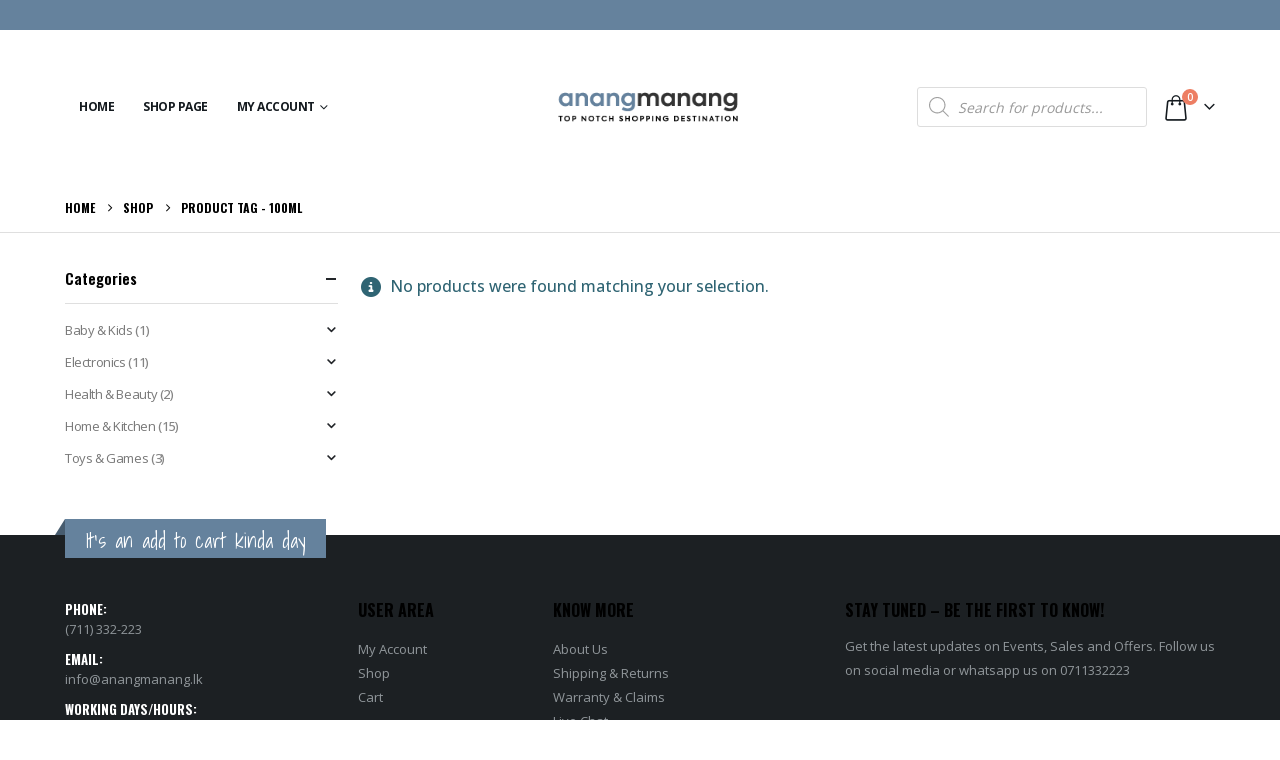

--- FILE ---
content_type: text/css
request_url: https://anangmanang.lk/wp-content/themes/porto/css/part/sitemap.css?ver=7.7.2
body_size: -98
content:
ul[class^=wsp-] li{margin:0;padding:0;display:block;flex:0 0 100%;width:auto;position:relative}ul[class^=wsp-] li a{transition:background 0.1s;padding:8px 0 8px 20px;display:block;color:#666;font-size:0.9em;line-height:20px;border-bottom:1px solid var(--porto-input-bc)}ul[class^=wsp-] li a:before{content:"\f054";display:inline-block;position:absolute;top:9px;left:9px;opacity:0.7;font-size:0.45rem}ul[class^=wsp-] li a:hover:before{animation:arrowLeftRight 0.6s linear infinite}ul[class^=wsp-] li.active>a,ul[class^=wsp-] li>a.active{font-weight:700}ul[class^=wsp-] li ul{list-style:none;margin:0 0 0 25px;padding:0}ul[class^=wsp-] li .wsp-category-title{margin-top:10px}ul[class^=wsp-] li .wsp-category-title a{display:inline-block;padding-left:0;font-size:1em}ul[class^=wsp-] li .wsp-category-title a:before{display:none}ul[class^=wsp-] li .wsp-category-title a:hover{background-color:transparent}ul[class^=wsp-].hide-not-active li ul{display:none}ul[class^=wsp-].hide-not-active li.active ul{display:block}ul[class^=wsp-].show-bg-active .active>a,ul[class^=wsp-].show-bg-active a.active{background-color:var(--porto-gray-3)}ul[class^=wsp-].show-bg-active .active>a:hover,ul[class^=wsp-].show-bg-active a.active:hover{background-color:var(--porto-gray-5)}ul[class^=wsp-]{margin-bottom:30px;padding:0;list-style:none}ul[class^=wsp-] ul{margin-bottom:5px;margin-top:5px;list-style:none}h2[class^=wsp-]{font-size:1.2em;font-weight:700;line-height:24px;margin-bottom:15px;text-transform:uppercase}